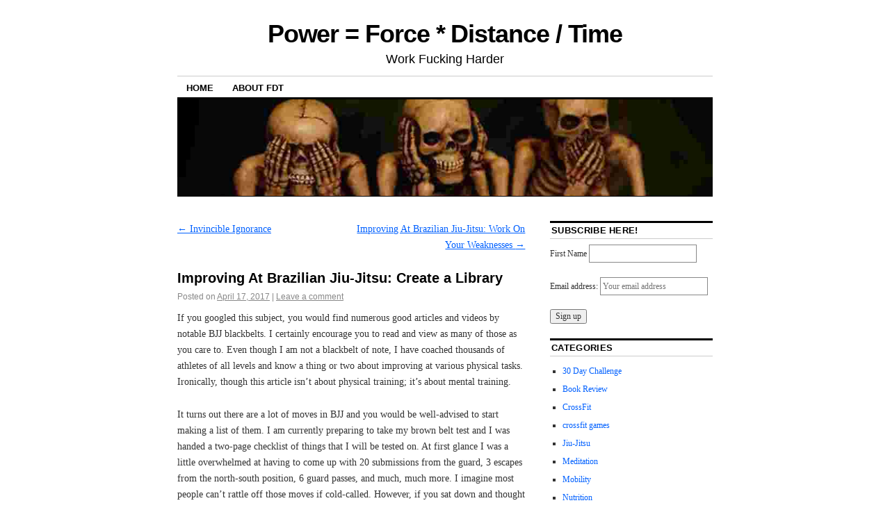

--- FILE ---
content_type: text/html; charset=UTF-8
request_url: http://www.forcedistancetime.com/2017/04/17/improving-at-brazilian-jiu-jitsu-create-a-library/
body_size: 9337
content:
<!DOCTYPE html>
<!--[if IE 6]>
<html id="ie6" lang="en-US">
<![endif]-->
<!--[if IE 8]>
<html id="ie8" lang="en-US">
<![endif]-->
<!--[if (!IE)]><!-->
<html lang="en-US">
<!--<![endif]-->

<head>
<meta charset="UTF-8" />
<title>Improving At Brazilian Jiu-Jitsu: Create a Library | Power = Force * Distance / Time</title>
<link rel="profile" href="http://gmpg.org/xfn/11" />
<link rel="pingback" href="http://www.forcedistancetime.com/xmlrpc.php" />
<meta name='robots' content='max-image-preview:large' />
<link rel="alternate" type="application/rss+xml" title="Power = Force * Distance / Time &raquo; Feed" href="http://www.forcedistancetime.com/feed/" />
<link rel="alternate" type="application/rss+xml" title="Power = Force * Distance / Time &raquo; Comments Feed" href="http://www.forcedistancetime.com/comments/feed/" />
<link rel="alternate" type="application/rss+xml" title="Power = Force * Distance / Time &raquo; Improving At Brazilian Jiu-Jitsu: Create a Library Comments Feed" href="http://www.forcedistancetime.com/2017/04/17/improving-at-brazilian-jiu-jitsu-create-a-library/feed/" />
<link rel="alternate" title="oEmbed (JSON)" type="application/json+oembed" href="http://www.forcedistancetime.com/wp-json/oembed/1.0/embed?url=http%3A%2F%2Fwww.forcedistancetime.com%2F2017%2F04%2F17%2Fimproving-at-brazilian-jiu-jitsu-create-a-library%2F" />
<link rel="alternate" title="oEmbed (XML)" type="text/xml+oembed" href="http://www.forcedistancetime.com/wp-json/oembed/1.0/embed?url=http%3A%2F%2Fwww.forcedistancetime.com%2F2017%2F04%2F17%2Fimproving-at-brazilian-jiu-jitsu-create-a-library%2F&#038;format=xml" />
<style id='wp-img-auto-sizes-contain-inline-css' type='text/css'>
img:is([sizes=auto i],[sizes^="auto," i]){contain-intrinsic-size:3000px 1500px}
/*# sourceURL=wp-img-auto-sizes-contain-inline-css */
</style>
<style id='wp-emoji-styles-inline-css' type='text/css'>

	img.wp-smiley, img.emoji {
		display: inline !important;
		border: none !important;
		box-shadow: none !important;
		height: 1em !important;
		width: 1em !important;
		margin: 0 0.07em !important;
		vertical-align: -0.1em !important;
		background: none !important;
		padding: 0 !important;
	}
/*# sourceURL=wp-emoji-styles-inline-css */
</style>
<style id='wp-block-library-inline-css' type='text/css'>
:root{--wp-block-synced-color:#7a00df;--wp-block-synced-color--rgb:122,0,223;--wp-bound-block-color:var(--wp-block-synced-color);--wp-editor-canvas-background:#ddd;--wp-admin-theme-color:#007cba;--wp-admin-theme-color--rgb:0,124,186;--wp-admin-theme-color-darker-10:#006ba1;--wp-admin-theme-color-darker-10--rgb:0,107,160.5;--wp-admin-theme-color-darker-20:#005a87;--wp-admin-theme-color-darker-20--rgb:0,90,135;--wp-admin-border-width-focus:2px}@media (min-resolution:192dpi){:root{--wp-admin-border-width-focus:1.5px}}.wp-element-button{cursor:pointer}:root .has-very-light-gray-background-color{background-color:#eee}:root .has-very-dark-gray-background-color{background-color:#313131}:root .has-very-light-gray-color{color:#eee}:root .has-very-dark-gray-color{color:#313131}:root .has-vivid-green-cyan-to-vivid-cyan-blue-gradient-background{background:linear-gradient(135deg,#00d084,#0693e3)}:root .has-purple-crush-gradient-background{background:linear-gradient(135deg,#34e2e4,#4721fb 50%,#ab1dfe)}:root .has-hazy-dawn-gradient-background{background:linear-gradient(135deg,#faaca8,#dad0ec)}:root .has-subdued-olive-gradient-background{background:linear-gradient(135deg,#fafae1,#67a671)}:root .has-atomic-cream-gradient-background{background:linear-gradient(135deg,#fdd79a,#004a59)}:root .has-nightshade-gradient-background{background:linear-gradient(135deg,#330968,#31cdcf)}:root .has-midnight-gradient-background{background:linear-gradient(135deg,#020381,#2874fc)}:root{--wp--preset--font-size--normal:16px;--wp--preset--font-size--huge:42px}.has-regular-font-size{font-size:1em}.has-larger-font-size{font-size:2.625em}.has-normal-font-size{font-size:var(--wp--preset--font-size--normal)}.has-huge-font-size{font-size:var(--wp--preset--font-size--huge)}.has-text-align-center{text-align:center}.has-text-align-left{text-align:left}.has-text-align-right{text-align:right}.has-fit-text{white-space:nowrap!important}#end-resizable-editor-section{display:none}.aligncenter{clear:both}.items-justified-left{justify-content:flex-start}.items-justified-center{justify-content:center}.items-justified-right{justify-content:flex-end}.items-justified-space-between{justify-content:space-between}.screen-reader-text{border:0;clip-path:inset(50%);height:1px;margin:-1px;overflow:hidden;padding:0;position:absolute;width:1px;word-wrap:normal!important}.screen-reader-text:focus{background-color:#ddd;clip-path:none;color:#444;display:block;font-size:1em;height:auto;left:5px;line-height:normal;padding:15px 23px 14px;text-decoration:none;top:5px;width:auto;z-index:100000}html :where(.has-border-color){border-style:solid}html :where([style*=border-top-color]){border-top-style:solid}html :where([style*=border-right-color]){border-right-style:solid}html :where([style*=border-bottom-color]){border-bottom-style:solid}html :where([style*=border-left-color]){border-left-style:solid}html :where([style*=border-width]){border-style:solid}html :where([style*=border-top-width]){border-top-style:solid}html :where([style*=border-right-width]){border-right-style:solid}html :where([style*=border-bottom-width]){border-bottom-style:solid}html :where([style*=border-left-width]){border-left-style:solid}html :where(img[class*=wp-image-]){height:auto;max-width:100%}:where(figure){margin:0 0 1em}html :where(.is-position-sticky){--wp-admin--admin-bar--position-offset:var(--wp-admin--admin-bar--height,0px)}@media screen and (max-width:600px){html :where(.is-position-sticky){--wp-admin--admin-bar--position-offset:0px}}

/*# sourceURL=wp-block-library-inline-css */
</style><style id='global-styles-inline-css' type='text/css'>
:root{--wp--preset--aspect-ratio--square: 1;--wp--preset--aspect-ratio--4-3: 4/3;--wp--preset--aspect-ratio--3-4: 3/4;--wp--preset--aspect-ratio--3-2: 3/2;--wp--preset--aspect-ratio--2-3: 2/3;--wp--preset--aspect-ratio--16-9: 16/9;--wp--preset--aspect-ratio--9-16: 9/16;--wp--preset--color--black: #000000;--wp--preset--color--cyan-bluish-gray: #abb8c3;--wp--preset--color--white: #ffffff;--wp--preset--color--pale-pink: #f78da7;--wp--preset--color--vivid-red: #cf2e2e;--wp--preset--color--luminous-vivid-orange: #ff6900;--wp--preset--color--luminous-vivid-amber: #fcb900;--wp--preset--color--light-green-cyan: #7bdcb5;--wp--preset--color--vivid-green-cyan: #00d084;--wp--preset--color--pale-cyan-blue: #8ed1fc;--wp--preset--color--vivid-cyan-blue: #0693e3;--wp--preset--color--vivid-purple: #9b51e0;--wp--preset--gradient--vivid-cyan-blue-to-vivid-purple: linear-gradient(135deg,rgb(6,147,227) 0%,rgb(155,81,224) 100%);--wp--preset--gradient--light-green-cyan-to-vivid-green-cyan: linear-gradient(135deg,rgb(122,220,180) 0%,rgb(0,208,130) 100%);--wp--preset--gradient--luminous-vivid-amber-to-luminous-vivid-orange: linear-gradient(135deg,rgb(252,185,0) 0%,rgb(255,105,0) 100%);--wp--preset--gradient--luminous-vivid-orange-to-vivid-red: linear-gradient(135deg,rgb(255,105,0) 0%,rgb(207,46,46) 100%);--wp--preset--gradient--very-light-gray-to-cyan-bluish-gray: linear-gradient(135deg,rgb(238,238,238) 0%,rgb(169,184,195) 100%);--wp--preset--gradient--cool-to-warm-spectrum: linear-gradient(135deg,rgb(74,234,220) 0%,rgb(151,120,209) 20%,rgb(207,42,186) 40%,rgb(238,44,130) 60%,rgb(251,105,98) 80%,rgb(254,248,76) 100%);--wp--preset--gradient--blush-light-purple: linear-gradient(135deg,rgb(255,206,236) 0%,rgb(152,150,240) 100%);--wp--preset--gradient--blush-bordeaux: linear-gradient(135deg,rgb(254,205,165) 0%,rgb(254,45,45) 50%,rgb(107,0,62) 100%);--wp--preset--gradient--luminous-dusk: linear-gradient(135deg,rgb(255,203,112) 0%,rgb(199,81,192) 50%,rgb(65,88,208) 100%);--wp--preset--gradient--pale-ocean: linear-gradient(135deg,rgb(255,245,203) 0%,rgb(182,227,212) 50%,rgb(51,167,181) 100%);--wp--preset--gradient--electric-grass: linear-gradient(135deg,rgb(202,248,128) 0%,rgb(113,206,126) 100%);--wp--preset--gradient--midnight: linear-gradient(135deg,rgb(2,3,129) 0%,rgb(40,116,252) 100%);--wp--preset--font-size--small: 13px;--wp--preset--font-size--medium: 20px;--wp--preset--font-size--large: 36px;--wp--preset--font-size--x-large: 42px;--wp--preset--spacing--20: 0.44rem;--wp--preset--spacing--30: 0.67rem;--wp--preset--spacing--40: 1rem;--wp--preset--spacing--50: 1.5rem;--wp--preset--spacing--60: 2.25rem;--wp--preset--spacing--70: 3.38rem;--wp--preset--spacing--80: 5.06rem;--wp--preset--shadow--natural: 6px 6px 9px rgba(0, 0, 0, 0.2);--wp--preset--shadow--deep: 12px 12px 50px rgba(0, 0, 0, 0.4);--wp--preset--shadow--sharp: 6px 6px 0px rgba(0, 0, 0, 0.2);--wp--preset--shadow--outlined: 6px 6px 0px -3px rgb(255, 255, 255), 6px 6px rgb(0, 0, 0);--wp--preset--shadow--crisp: 6px 6px 0px rgb(0, 0, 0);}:where(.is-layout-flex){gap: 0.5em;}:where(.is-layout-grid){gap: 0.5em;}body .is-layout-flex{display: flex;}.is-layout-flex{flex-wrap: wrap;align-items: center;}.is-layout-flex > :is(*, div){margin: 0;}body .is-layout-grid{display: grid;}.is-layout-grid > :is(*, div){margin: 0;}:where(.wp-block-columns.is-layout-flex){gap: 2em;}:where(.wp-block-columns.is-layout-grid){gap: 2em;}:where(.wp-block-post-template.is-layout-flex){gap: 1.25em;}:where(.wp-block-post-template.is-layout-grid){gap: 1.25em;}.has-black-color{color: var(--wp--preset--color--black) !important;}.has-cyan-bluish-gray-color{color: var(--wp--preset--color--cyan-bluish-gray) !important;}.has-white-color{color: var(--wp--preset--color--white) !important;}.has-pale-pink-color{color: var(--wp--preset--color--pale-pink) !important;}.has-vivid-red-color{color: var(--wp--preset--color--vivid-red) !important;}.has-luminous-vivid-orange-color{color: var(--wp--preset--color--luminous-vivid-orange) !important;}.has-luminous-vivid-amber-color{color: var(--wp--preset--color--luminous-vivid-amber) !important;}.has-light-green-cyan-color{color: var(--wp--preset--color--light-green-cyan) !important;}.has-vivid-green-cyan-color{color: var(--wp--preset--color--vivid-green-cyan) !important;}.has-pale-cyan-blue-color{color: var(--wp--preset--color--pale-cyan-blue) !important;}.has-vivid-cyan-blue-color{color: var(--wp--preset--color--vivid-cyan-blue) !important;}.has-vivid-purple-color{color: var(--wp--preset--color--vivid-purple) !important;}.has-black-background-color{background-color: var(--wp--preset--color--black) !important;}.has-cyan-bluish-gray-background-color{background-color: var(--wp--preset--color--cyan-bluish-gray) !important;}.has-white-background-color{background-color: var(--wp--preset--color--white) !important;}.has-pale-pink-background-color{background-color: var(--wp--preset--color--pale-pink) !important;}.has-vivid-red-background-color{background-color: var(--wp--preset--color--vivid-red) !important;}.has-luminous-vivid-orange-background-color{background-color: var(--wp--preset--color--luminous-vivid-orange) !important;}.has-luminous-vivid-amber-background-color{background-color: var(--wp--preset--color--luminous-vivid-amber) !important;}.has-light-green-cyan-background-color{background-color: var(--wp--preset--color--light-green-cyan) !important;}.has-vivid-green-cyan-background-color{background-color: var(--wp--preset--color--vivid-green-cyan) !important;}.has-pale-cyan-blue-background-color{background-color: var(--wp--preset--color--pale-cyan-blue) !important;}.has-vivid-cyan-blue-background-color{background-color: var(--wp--preset--color--vivid-cyan-blue) !important;}.has-vivid-purple-background-color{background-color: var(--wp--preset--color--vivid-purple) !important;}.has-black-border-color{border-color: var(--wp--preset--color--black) !important;}.has-cyan-bluish-gray-border-color{border-color: var(--wp--preset--color--cyan-bluish-gray) !important;}.has-white-border-color{border-color: var(--wp--preset--color--white) !important;}.has-pale-pink-border-color{border-color: var(--wp--preset--color--pale-pink) !important;}.has-vivid-red-border-color{border-color: var(--wp--preset--color--vivid-red) !important;}.has-luminous-vivid-orange-border-color{border-color: var(--wp--preset--color--luminous-vivid-orange) !important;}.has-luminous-vivid-amber-border-color{border-color: var(--wp--preset--color--luminous-vivid-amber) !important;}.has-light-green-cyan-border-color{border-color: var(--wp--preset--color--light-green-cyan) !important;}.has-vivid-green-cyan-border-color{border-color: var(--wp--preset--color--vivid-green-cyan) !important;}.has-pale-cyan-blue-border-color{border-color: var(--wp--preset--color--pale-cyan-blue) !important;}.has-vivid-cyan-blue-border-color{border-color: var(--wp--preset--color--vivid-cyan-blue) !important;}.has-vivid-purple-border-color{border-color: var(--wp--preset--color--vivid-purple) !important;}.has-vivid-cyan-blue-to-vivid-purple-gradient-background{background: var(--wp--preset--gradient--vivid-cyan-blue-to-vivid-purple) !important;}.has-light-green-cyan-to-vivid-green-cyan-gradient-background{background: var(--wp--preset--gradient--light-green-cyan-to-vivid-green-cyan) !important;}.has-luminous-vivid-amber-to-luminous-vivid-orange-gradient-background{background: var(--wp--preset--gradient--luminous-vivid-amber-to-luminous-vivid-orange) !important;}.has-luminous-vivid-orange-to-vivid-red-gradient-background{background: var(--wp--preset--gradient--luminous-vivid-orange-to-vivid-red) !important;}.has-very-light-gray-to-cyan-bluish-gray-gradient-background{background: var(--wp--preset--gradient--very-light-gray-to-cyan-bluish-gray) !important;}.has-cool-to-warm-spectrum-gradient-background{background: var(--wp--preset--gradient--cool-to-warm-spectrum) !important;}.has-blush-light-purple-gradient-background{background: var(--wp--preset--gradient--blush-light-purple) !important;}.has-blush-bordeaux-gradient-background{background: var(--wp--preset--gradient--blush-bordeaux) !important;}.has-luminous-dusk-gradient-background{background: var(--wp--preset--gradient--luminous-dusk) !important;}.has-pale-ocean-gradient-background{background: var(--wp--preset--gradient--pale-ocean) !important;}.has-electric-grass-gradient-background{background: var(--wp--preset--gradient--electric-grass) !important;}.has-midnight-gradient-background{background: var(--wp--preset--gradient--midnight) !important;}.has-small-font-size{font-size: var(--wp--preset--font-size--small) !important;}.has-medium-font-size{font-size: var(--wp--preset--font-size--medium) !important;}.has-large-font-size{font-size: var(--wp--preset--font-size--large) !important;}.has-x-large-font-size{font-size: var(--wp--preset--font-size--x-large) !important;}
/*# sourceURL=global-styles-inline-css */
</style>

<style id='classic-theme-styles-inline-css' type='text/css'>
/*! This file is auto-generated */
.wp-block-button__link{color:#fff;background-color:#32373c;border-radius:9999px;box-shadow:none;text-decoration:none;padding:calc(.667em + 2px) calc(1.333em + 2px);font-size:1.125em}.wp-block-file__button{background:#32373c;color:#fff;text-decoration:none}
/*# sourceURL=/wp-includes/css/classic-themes.min.css */
</style>
<link rel='stylesheet' id='coraline-css' href='http://www.forcedistancetime.com/wp-content/themes/coraline/style.css?ver=6.9' type='text/css' media='all' />
<link rel="https://api.w.org/" href="http://www.forcedistancetime.com/wp-json/" /><link rel="alternate" title="JSON" type="application/json" href="http://www.forcedistancetime.com/wp-json/wp/v2/posts/7669" /><link rel="EditURI" type="application/rsd+xml" title="RSD" href="http://www.forcedistancetime.com/xmlrpc.php?rsd" />
<meta name="generator" content="WordPress 6.9" />
<link rel="canonical" href="http://www.forcedistancetime.com/2017/04/17/improving-at-brazilian-jiu-jitsu-create-a-library/" />
<link rel='shortlink' href='http://www.forcedistancetime.com/?p=7669' />
</head>

<body class="wp-singular post-template-default single single-post postid-7669 single-format-standard wp-theme-coraline two-column content-sidebar">
<div id="container" class="hfeed contain">
	<div id="header">
		<div id="masthead" role="banner">
						<div id="site-title">
				<span>
					<a href="http://www.forcedistancetime.com/" title="Power = Force * Distance / Time" rel="home">Power = Force * Distance / Time</a>
				</span>
			</div>
			<div id="site-description">Work Fucking Harder</div>
		</div><!-- #masthead -->

		<div id="access" role="navigation">
		  			<div class="skip-link screen-reader-text"><a href="#content" title="Skip to content">Skip to content</a></div>
						<div class="menu"><ul>
<li ><a href="http://www.forcedistancetime.com/">Home</a></li><li class="page_item page-item-6814"><a href="http://www.forcedistancetime.com/about-fdt/">About FDT</a></li>
</ul></div>
		</div><!-- #access -->

		<div id="branding">
						<a href="http://www.forcedistancetime.com/">
									<img src="http://www.forcedistancetime.com/wp-content/uploads/2014/12/cropped-See-no-evil-hear-no-evil-speak-no-evil.jpg" width="990" height="179" alt="" />
							</a>
					</div><!-- #branding -->
	</div><!-- #header -->

	<div id="content-box">

<div id="content-container">
	<div id="content" role="main">

	
		<div id="nav-above" class="navigation">
			<div class="nav-previous"><a href="http://www.forcedistancetime.com/2017/03/24/invincible-ignorance/" rel="prev"><span class="meta-nav">&larr;</span> Invincible Ignorance</a></div>
			<div class="nav-next"><a href="http://www.forcedistancetime.com/2017/05/25/improving-at-brazilian-jiu-jitsu-work-on-your-weaknesses/" rel="next">Improving At Brazilian Jiu-Jitsu: Work On Your Weaknesses <span class="meta-nav">&rarr;</span></a></div>
		</div><!-- #nav-above -->

		<div id="post-7669" class="post-7669 post type-post status-publish format-standard hentry category-jiu-jitsu category-thoughts tag-bjj tag-brazilian-jiu-jitusu tag-jiu-jitsu tag-weaknesses">

			
			<h1 class="entry-title">Improving At Brazilian Jiu-Jitsu: Create a Library</h1>
							<div class="entry-meta">
					<span class="meta-prep meta-prep-author">Posted on</span> <a href="http://www.forcedistancetime.com/2017/04/17/improving-at-brazilian-jiu-jitsu-create-a-library/" title="19:39" rel="bookmark"><span class="entry-date">April 17, 2017</span></a> <span class="comments-link"><span class="meta-sep">|</span> <a href="http://www.forcedistancetime.com/2017/04/17/improving-at-brazilian-jiu-jitsu-create-a-library/#respond">Leave a comment</a></span>
									</div><!-- .entry-meta -->
			
			<div class="entry-content">
				<p>If you googled this subject, you would find numerous good articles and videos by notable BJJ blackbelts. I certainly encourage you to read and view as many of those as you care to.  Even though I am not a blackbelt of note, I have coached thousands of athletes of all levels and know a thing or two about improving at various physical tasks. Ironically, though this article isn&#8217;t about physical training; it&#8217;s about mental training. </p>
<p>It turns out there are a lot of moves in BJJ and you would be well-advised to start making a list of them. I am currently preparing to take my brown belt test and I was handed a two-page checklist of things that I will be tested on.  At first glance I was a little overwhelmed at having to come up with 20 submissions from the guard, 3 escapes from the north-south position, 6 guard passes, and much, much more. I imagine most people can&#8217;t rattle off those moves if cold-called. However, if you sat down and thought about it or perhaps actually got on the mat and started drilling you could easily start to remember various submissions, sweeps, escapes, etc.  What I found as I went through this list is that I have some strengths and some weaknesses.  I feel very confident in certain submissions and escapes and feel really uneasy about certain sweeps and passes. </p>
<p>The first thing I did was write the list into a document on my computer and then started listing the various techniques I could remember under each category, e.g. Takedowns: double leg, double leg with outside trip, single leg, ogoshi, osoto gari, etc.  Some categories I was easily able to populate with techniques off the top of my head, some I was stumped.  The next thing I did was go to YouTube and start searching for techniques.  Once I found one that I liked and thought I could perform, I would copy the link under the appropriate technique and put a short description in there.  </p>
<p>After a few hours I was able to create a small library of techniques that I need to practice for my test.  The great thing is that this isn&#8217;t just for my test but it has immediately helped my game by making me focus on some of the weak parts of my technique that I don&#8217;t spend time on.  Furthermore, as I keep searching on YouTube, I keep finding more and more cool techniques that I want to try that may or may not be relevant to my test so I merely expanded the document to include more techniques and drills that I want to start using. </p>
<p>What usually happens is that I happen to watch a cool video and think &#8220;I should try that some time&#8221; and then I forget about it.  Having this document means that now when I see a video, I immediately cut and paste the link into the document under the correct category so I can find it later. Then the next time I want to work on submissions from side control, I pull up the document and review a couple of links and find several techniques to work on.  </p>
<p>Another thing that happens is that I often write notes about a class in a notebook but I don&#8217;t always go back into the notebook. When I do go looking for a move in my notebook, I can&#8217;t find it because I don&#8217;t remember when we did it.  By putting my notes in this document I can always find them.  If we worked on a knee slice guard pass, I can just write my notes from class under the correct heading: Guard_passes/Open/Knee_slice and write an entry for things we covered in class.  </p>
<p>This library of moves cannot replace time on the mat, but by making this document, you can easily keep track of things you are good at and things you need to improve.  The best advice I can give you is to worry more about the things you suck at.  There is more benefit to your BJJ in finding and filling those holes in your game before your opponent finds them and takes advantage of them.  This experiment has opened my eyes to what I need to improve.  Now go train! </p>
							</div><!-- .entry-content -->

			<div class="entry-info">
							This entry was posted in <a href="http://www.forcedistancetime.com/category/jiu-jitsu/" rel="category tag">Jiu-Jitsu</a>, <a href="http://www.forcedistancetime.com/category/thoughts/" rel="category tag">Thoughts</a> and tagged <a href="http://www.forcedistancetime.com/tag/bjj/" rel="tag">BJJ</a>, <a href="http://www.forcedistancetime.com/tag/brazilian-jiu-jitusu/" rel="tag">brazilian jiu-jitusu</a>, <a href="http://www.forcedistancetime.com/tag/jiu-jitsu/" rel="tag">jiu jitsu</a>, <a href="http://www.forcedistancetime.com/tag/weaknesses/" rel="tag">weaknesses</a>. Bookmark the <a href="http://www.forcedistancetime.com/2017/04/17/improving-at-brazilian-jiu-jitsu-create-a-library/" title="Permalink to Improving At Brazilian Jiu-Jitsu: Create a Library" rel="bookmark">permalink</a>.							</div><!-- .entry-info -->
		</div><!-- #post-## -->

		<div id="nav-below" class="navigation">
			<div class="nav-previous"><a href="http://www.forcedistancetime.com/2017/03/24/invincible-ignorance/" rel="prev"><span class="meta-nav">&larr;</span> Invincible Ignorance</a></div>
			<div class="nav-next"><a href="http://www.forcedistancetime.com/2017/05/25/improving-at-brazilian-jiu-jitsu-work-on-your-weaknesses/" rel="next">Improving At Brazilian Jiu-Jitsu: Work On Your Weaknesses <span class="meta-nav">&rarr;</span></a></div>
		</div><!-- #nav-below -->

		
<div id="comments">

	
			<p class="nocomments">Comments are closed.</p>
		
	
	
</div><!-- #comments -->
	
	</div><!-- #content -->
</div><!-- #content-container -->


		
		<div id="primary" class="widget-area" role="complementary">
					<ul class="xoxo">

			<li id="mc4wp_form_widget-3" class="widget-container widget_mc4wp_form_widget"><h3 class="widget-title">Subscribe Here!</h3><script>(function() {
	window.mc4wp = window.mc4wp || {
		listeners: [],
		forms: {
			on: function(evt, cb) {
				window.mc4wp.listeners.push(
					{
						event   : evt,
						callback: cb
					}
				);
			}
		}
	}
})();
</script><!-- Mailchimp for WordPress v4.10.9 - https://wordpress.org/plugins/mailchimp-for-wp/ --><form id="mc4wp-form-1" class="mc4wp-form mc4wp-form-7725" method="post" data-id="7725" data-name="FDT Email Subscription" ><div class="mc4wp-form-fields"><p>
    <label>First Name</label>
    <input type="text" name="FNAME" required="">
</p>
<p>
	<label>Email address: </label>
	<input type="email" name="EMAIL" placeholder="Your email address" required />
</p>

<p>
	<input type="submit" value="Sign up" />
</p></div><label style="display: none !important;">Leave this field empty if you're human: <input type="text" name="_mc4wp_honeypot" value="" tabindex="-1" autocomplete="off" /></label><input type="hidden" name="_mc4wp_timestamp" value="1765776339" /><input type="hidden" name="_mc4wp_form_id" value="7725" /><input type="hidden" name="_mc4wp_form_element_id" value="mc4wp-form-1" /><div class="mc4wp-response"></div></form><!-- / Mailchimp for WordPress Plugin --></li><li id="categories-2" class="widget-container widget_categories"><h3 class="widget-title">Categories</h3>
			<ul>
					<li class="cat-item cat-item-364"><a href="http://www.forcedistancetime.com/category/30-day-challenge/">30 Day Challenge</a>
</li>
	<li class="cat-item cat-item-190"><a href="http://www.forcedistancetime.com/category/book-review/">Book Review</a>
</li>
	<li class="cat-item cat-item-538"><a href="http://www.forcedistancetime.com/category/crossfit/">CrossFit</a>
</li>
	<li class="cat-item cat-item-539"><a href="http://www.forcedistancetime.com/category/crossfit-games/">crossfit games</a>
</li>
	<li class="cat-item cat-item-506"><a href="http://www.forcedistancetime.com/category/jiu-jitsu/">Jiu-Jitsu</a>
</li>
	<li class="cat-item cat-item-456"><a href="http://www.forcedistancetime.com/category/meditation/">Meditation</a>
</li>
	<li class="cat-item cat-item-180"><a href="http://www.forcedistancetime.com/category/mobility-2/">Mobility</a>
</li>
	<li class="cat-item cat-item-177"><a href="http://www.forcedistancetime.com/category/nutrition-2/">Nutrition</a>
</li>
	<li class="cat-item cat-item-226"><a href="http://www.forcedistancetime.com/category/reviews-2/">Reviews</a>
</li>
	<li class="cat-item cat-item-542"><a href="http://www.forcedistancetime.com/category/rxd/">Rx&#039;d</a>
</li>
	<li class="cat-item cat-item-543"><a href="http://www.forcedistancetime.com/category/scaling/">scaling</a>
</li>
	<li class="cat-item cat-item-514"><a href="http://www.forcedistancetime.com/category/strength/">Strength</a>
</li>
	<li class="cat-item cat-item-218"><a href="http://www.forcedistancetime.com/category/technique/">Technique</a>
</li>
	<li class="cat-item cat-item-176"><a href="http://www.forcedistancetime.com/category/thoughts/">Thoughts</a>
</li>
	<li class="cat-item cat-item-1"><a href="http://www.forcedistancetime.com/category/uncategorized/">Uncategorized</a>
</li>
			</ul>

			</li><li id="search-2" class="widget-container widget_search"><form role="search" method="get" id="searchform" class="searchform" action="http://www.forcedistancetime.com/">
				<div>
					<label class="screen-reader-text" for="s">Search for:</label>
					<input type="text" value="" name="s" id="s" />
					<input type="submit" id="searchsubmit" value="Search" />
				</div>
			</form></li>			</ul>
		</div><!-- #primary .widget-area -->

		
			</div><!-- #content-box -->

	<div id="footer" role="contentinfo">
		
		<div id="colophon">
			Theme: Coraline by <a href="http://automattic.com/" rel="designer">Automattic</a>. <span class="generator-link"><a href="http://wordpress.org/" title="A Semantic Personal Publishing Platform" rel="generator">Proudly powered by WordPress.</a></span>
		</div><!-- #colophon -->
	</div><!-- #footer -->

</div><!-- #container -->

<script type="speculationrules">
{"prefetch":[{"source":"document","where":{"and":[{"href_matches":"/*"},{"not":{"href_matches":["/wp-*.php","/wp-admin/*","/wp-content/uploads/*","/wp-content/*","/wp-content/plugins/*","/wp-content/themes/coraline/*","/*\\?(.+)"]}},{"not":{"selector_matches":"a[rel~=\"nofollow\"]"}},{"not":{"selector_matches":".no-prefetch, .no-prefetch a"}}]},"eagerness":"conservative"}]}
</script>
<script>(function() {function maybePrefixUrlField () {
  const value = this.value.trim()
  if (value !== '' && value.indexOf('http') !== 0) {
    this.value = 'http://' + value
  }
}

const urlFields = document.querySelectorAll('.mc4wp-form input[type="url"]')
for (let j = 0; j < urlFields.length; j++) {
  urlFields[j].addEventListener('blur', maybePrefixUrlField)
}
})();</script><script type="text/javascript" defer src="http://www.forcedistancetime.com/wp-content/plugins/mailchimp-for-wp/assets/js/forms.js?ver=4.10.9" id="mc4wp-forms-api-js"></script>
<script id="wp-emoji-settings" type="application/json">
{"baseUrl":"https://s.w.org/images/core/emoji/17.0.2/72x72/","ext":".png","svgUrl":"https://s.w.org/images/core/emoji/17.0.2/svg/","svgExt":".svg","source":{"concatemoji":"http://www.forcedistancetime.com/wp-includes/js/wp-emoji-release.min.js?ver=6.9"}}
</script>
<script type="module">
/* <![CDATA[ */
/*! This file is auto-generated */
const a=JSON.parse(document.getElementById("wp-emoji-settings").textContent),o=(window._wpemojiSettings=a,"wpEmojiSettingsSupports"),s=["flag","emoji"];function i(e){try{var t={supportTests:e,timestamp:(new Date).valueOf()};sessionStorage.setItem(o,JSON.stringify(t))}catch(e){}}function c(e,t,n){e.clearRect(0,0,e.canvas.width,e.canvas.height),e.fillText(t,0,0);t=new Uint32Array(e.getImageData(0,0,e.canvas.width,e.canvas.height).data);e.clearRect(0,0,e.canvas.width,e.canvas.height),e.fillText(n,0,0);const a=new Uint32Array(e.getImageData(0,0,e.canvas.width,e.canvas.height).data);return t.every((e,t)=>e===a[t])}function p(e,t){e.clearRect(0,0,e.canvas.width,e.canvas.height),e.fillText(t,0,0);var n=e.getImageData(16,16,1,1);for(let e=0;e<n.data.length;e++)if(0!==n.data[e])return!1;return!0}function u(e,t,n,a){switch(t){case"flag":return n(e,"\ud83c\udff3\ufe0f\u200d\u26a7\ufe0f","\ud83c\udff3\ufe0f\u200b\u26a7\ufe0f")?!1:!n(e,"\ud83c\udde8\ud83c\uddf6","\ud83c\udde8\u200b\ud83c\uddf6")&&!n(e,"\ud83c\udff4\udb40\udc67\udb40\udc62\udb40\udc65\udb40\udc6e\udb40\udc67\udb40\udc7f","\ud83c\udff4\u200b\udb40\udc67\u200b\udb40\udc62\u200b\udb40\udc65\u200b\udb40\udc6e\u200b\udb40\udc67\u200b\udb40\udc7f");case"emoji":return!a(e,"\ud83e\u1fac8")}return!1}function f(e,t,n,a){let r;const o=(r="undefined"!=typeof WorkerGlobalScope&&self instanceof WorkerGlobalScope?new OffscreenCanvas(300,150):document.createElement("canvas")).getContext("2d",{willReadFrequently:!0}),s=(o.textBaseline="top",o.font="600 32px Arial",{});return e.forEach(e=>{s[e]=t(o,e,n,a)}),s}function r(e){var t=document.createElement("script");t.src=e,t.defer=!0,document.head.appendChild(t)}a.supports={everything:!0,everythingExceptFlag:!0},new Promise(t=>{let n=function(){try{var e=JSON.parse(sessionStorage.getItem(o));if("object"==typeof e&&"number"==typeof e.timestamp&&(new Date).valueOf()<e.timestamp+604800&&"object"==typeof e.supportTests)return e.supportTests}catch(e){}return null}();if(!n){if("undefined"!=typeof Worker&&"undefined"!=typeof OffscreenCanvas&&"undefined"!=typeof URL&&URL.createObjectURL&&"undefined"!=typeof Blob)try{var e="postMessage("+f.toString()+"("+[JSON.stringify(s),u.toString(),c.toString(),p.toString()].join(",")+"));",a=new Blob([e],{type:"text/javascript"});const r=new Worker(URL.createObjectURL(a),{name:"wpTestEmojiSupports"});return void(r.onmessage=e=>{i(n=e.data),r.terminate(),t(n)})}catch(e){}i(n=f(s,u,c,p))}t(n)}).then(e=>{for(const n in e)a.supports[n]=e[n],a.supports.everything=a.supports.everything&&a.supports[n],"flag"!==n&&(a.supports.everythingExceptFlag=a.supports.everythingExceptFlag&&a.supports[n]);var t;a.supports.everythingExceptFlag=a.supports.everythingExceptFlag&&!a.supports.flag,a.supports.everything||((t=a.source||{}).concatemoji?r(t.concatemoji):t.wpemoji&&t.twemoji&&(r(t.twemoji),r(t.wpemoji)))});
//# sourceURL=http://www.forcedistancetime.com/wp-includes/js/wp-emoji-loader.min.js
/* ]]> */
</script>
</body>
</html>